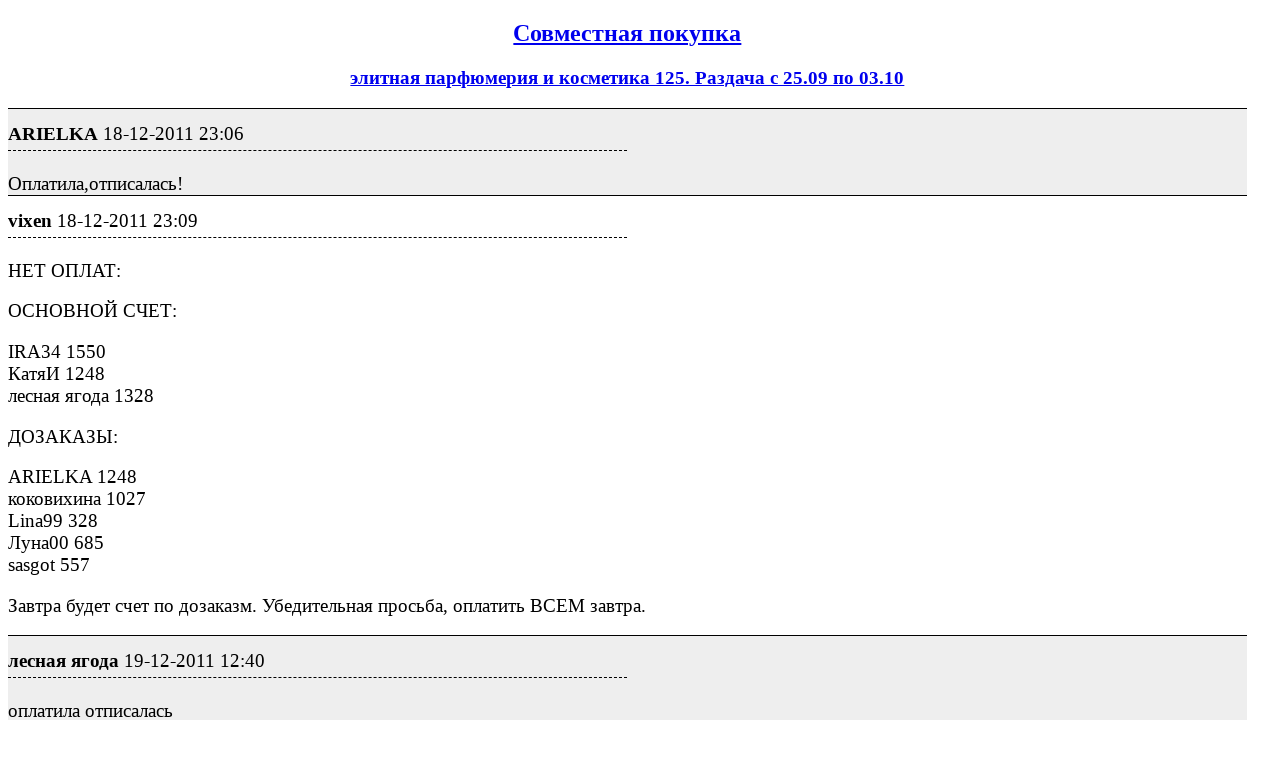

--- FILE ---
content_type: text/html; charset=utf-8
request_url: https://izhevsk.ru/forum_light_message/120/2247846-m17586121.html
body_size: 10727
content:
<!DOCTYPE html PUBLIC "-//W3C//DTD XHTML 1.0 Transitional//EN" "http://www.w3.org/TR/xhtml1/DTD/xhtml1-transitional.dtd">
<html><head><title>ARIELKA : элитная парфюмерия и косметика 125. Раздача с 25.09 по 03.10 : Совместная покупка</title>
<meta name="viewport" content="width=device-width, initial-scale=1.0">
<link rel="shortcut icon" href="/forums/favicon.ico" type="image/x-icon"><link rel="icon" href="/forums/favicon.ico" type="image/x-icon">
<meta http-equiv="description" content="элитная парфюмерия и косметика 125. Раздача с 25.09 по 03.10 Совместная покупка" />
<meta http-equiv="og:description" content="элитная парфюмерия и косметика 125. Раздача с 25.09 по 03.10 Совместная покупка" />
<meta http-equiv="og:url" content="https://izhevsk.ru/forummessage/120/2247846.html" />
<meta http-equiv="og:title" content="ARIELKA : элитная парфюмерия и косметика 125. Раздача с 25.09 по 03.10 : Совместная покупка" />
<link rel="canonical" href="https://izhevsk.ru/forummessage/120/2247846.html" />
<style type="text/css">
.topicimg {max-width:100%;height:auto;display:inline-block;padding-left:15px;padding-top:15px;}
.nobr {white-space: nowrap}
.nobrbold {white-space: nowrap;font-weight: bold;}
.div1{line-height:1.2;background-color: #EEEEEE;border-top:1px solid;font-size:14pt;padding-top:7px;}
.div2{line-height:1.2;background-color: #FFFFFF;border-top:1px solid;font-size:14pt;padding-top:7px;}
.div3{border-bottom:1px dashed;width:50%;font-size:14pt;padding-top:7px;padding-bottom:5px;}
@media (max-width: 500px) {
.div1{font-size:26pt;padding-top:10px;line-height:1.5;padding-bottom:10px;}
.div2{font-size:26pt;padding-top:10px;line-height:1.5;padding-bottom:10px;}
.div3{font-size:20pt;}
.topicimg {padding:35px;}
}
@media (max-width: 415px) {
.div1{font-size:20pt;line-height:2}
.div2{font-size:20pt;line-height:2}
.topicimg {padding:20px;}
}
</style>
</head><body bgcolor=#FFFFFF>
<div style="width:98%;">

<center><h2><a href="https://izhevsk.ru/forumtopics/120.html">Совместная покупка</a></h2></center>
<center><h3><a href="https://izhevsk.ru/forummessage/120/2247846.html">элитная парфюмерия и косметика 125. Раздача с 25.09 по 03.10</a></h3></center>
</div>
<div style="width:98%;max-width: 100%;white-space:normal;display:block;word-break:normal;overflow:auto!important;">
<div class="div1"><div class="div3"><span class="nobrbold">ARIELKA</span> <span class="nobr">18-12-2011 23:06</span></div><br>Оплатила,отписалась!</div>
<div class="div2"><div class="div3"><span class="nobrbold">vixen</span> <span class="nobr">18-12-2011 23:09</span></div><br>НЕТ ОПЛАТ:<P>ОСНОВНОЙ СЧЕТ:<P>IRA34 1550<BR>КатяИ 1248<BR>лесная ягода 1328<P>ДОЗАКАЗЫ:<P>ARIELKA 1248<BR>коковихина 1027<BR>Lina99 328<BR>Луна00 685<BR>sasgot 557<P>Завтра будет счет по дозаказм. Убедительная просьба, оплатить ВСЕМ завтра.<P></div>
<div class="div1"><div class="div3"><span class="nobrbold">лесная ягода</span> <span class="nobr">19-12-2011 12:40</span></div><br>оплатила отписалась</div>
<div class="div2"><div class="div3"><span class="nobrbold">Луна00</span> <span class="nobr">19-12-2011 07:31</span></div><br>оплатила дозаказ, отпишусь вечером(на работу уже опаздываю....(((</div>
<div class="div1"><div class="div3"><span class="nobrbold">ARIELKA</span> <span class="nobr">19-12-2011 10:38</span></div><br>Девочки!Добрый день!<BR>А можно узнать,что за дозаказ от меня?<BR>Я вчера оплачивала без дозаказа и ничего не дозаказывала...</div>
<div class="div2"><div class="div3"><span class="nobrbold">vixen</span> <span class="nobr">19-12-2011 18:29</span></div><br>СРОЧНО ОПЛАЧИВАЕМ ДОЗАКАЗЫ!<P><A HREF="http://files.mail.ru/A58GQ0" TARGET=_blank>http://files.mail.ru/A58GQ0</A></div>
<div class="div1"><div class="div3"><span class="nobrbold">vixen</span> <span class="nobr">19-12-2011 18:30</span></div><br><BLOCKQUOTE><font size="1" face="Verdana, Arial">quote:</font><HR>Originally posted by ARIELKA:<BR><B><BR>Девочки!Добрый день!<BR>А можно узнать,что за дозаказ от меня?<BR>Я вчера оплачивала без дозаказа и ничего не дозаказывала...<BR></B><BR><HR></BLOCKQUOTE><BR>в форме вы делали заказ уже утром, он пошел в дозаказ. посмотрите в файле.</div>
<div class="div2"><div class="div3"><span class="nobrbold">серафима топ</span> <span class="nobr">19-12-2011 18:32</span></div><br>Подскажите пожалуйста, когда можно забрать заказ с 16 выкупа?</div>
<div class="div1"><div class="div3"><span class="nobrbold">geniuszov</span> <span class="nobr">19-12-2011 18:48</span></div><br>Простите,я чет тупанула,оплачу завтра с утра sasgot</div>
<div class="div2"><div class="div3"><span class="nobrbold">ТанюшкаиАртемка</span> <span class="nobr">19-12-2011 19:04</span></div><br>Сорри, оплатила вчера, отписалась сегодня, т.к с телефона не было возможности</div>
<div class="div1"><div class="div3"><span class="nobrbold">Луна00</span> <span class="nobr">19-12-2011 19:19</span></div><br>Отписалась по оплате</div>
<div class="div2"><div class="div3"><span class="nobrbold">IRA34</span> <span class="nobr">20-12-2011 11:31</span></div><br>Я оплатила в понедельник в 8.16 и отправила сообщение в форму сумму 1550 с карты 1760...пожалуйста проверьте</div>
<div class="div1"><div class="div3"><span class="nobrbold">Elena-Z</span> <span class="nobr">20-12-2011 11:39</span></div><br>Надежда, добрый день. Я уезжала из города и не смогла забрать свой заказ по 16-той. Скажите, где и когда можно получить?</div>
<div class="div2"><div class="div3"><span class="nobrbold">ARIELKA</span> <span class="nobr">20-12-2011 13:12</span></div><br>Дозаказ оплатила,отписалась!</div>
<div class="div1"><div class="div3"><span class="nobrbold">geniuszov</span> <span class="nobr">20-12-2011 18:15</span></div><br>Дозаказ оплатила,отписалась,sasgot,еще раз простите</div>
<div class="div2"><div class="div3"><span class="nobrbold">rictrom</span> <span class="nobr">20-12-2011 21:17</span></div><br>дозаказ оплатила коковихина</div>
<div class="div1"><div class="div3"><span class="nobrbold">КатяИ</span> <span class="nobr">21-12-2011 08:32</span></div><br>оплатила вчера, прошу прощения что так задержала оплату</div>
<div class="div2"><div class="div3"><span class="nobrbold">nadglav</span> <span class="nobr">21-12-2011 22:52</span></div><br><BLOCKQUOTE><font size="1" face="Verdana, Arial">quote:</font><HR>Originally posted by Elena-Z:<BR><B><BR>Elena-Z<BR></B><BR><HR></BLOCKQUOTE><BR>офис центральный, в 1 посту указана схема проезда.<BR></div>
<div class="div1"><div class="div3"><span class="nobrbold">лабрадор</span> <span class="nobr">21-12-2011 23:33</span></div><br>Девочки, заказы принимаете на след.выкуп? когда он примерно будет?<BR></div>
<div class="div2"><div class="div3"><span class="nobrbold">ЯТаня</span> <span class="nobr">22-12-2011 12:01</span></div><br>когда будет следующий заказ и можно ли уже направить сейчас?</div>
<div class="div1"><div class="div3"><span class="nobrbold">ARIELKA</span> <span class="nobr">22-12-2011 23:40</span></div><br>Добрый день!<BR>Надежда!Когда ожидать заказ?))</div>
<div class="div2"><div class="div3"><span class="nobrbold">mutlu</span> <span class="nobr">23-12-2011 09:03</span></div><br>Девочки, заказы принимаете?</div>
<div class="div1"><div class="div3"><span class="nobrbold">vixen</span> <span class="nobr">23-12-2011 11:54</span></div><br><BLOCKQUOTE><font size="1" face="Verdana, Arial">quote:</font><HR>Originally posted by лабрадор:<BR><B><BR>Девочки, заказы принимаете на след.выкуп? когда он примерно будет?<BR></B><BR><HR></BLOCKQUOTE><BR><BLOCKQUOTE><font size="1" face="Verdana, Arial">quote:</font><HR>Originally posted by ЯТаня:<BR><B><BR>когда будет следующий заказ и можно ли уже направить сейчас?<BR></B><BR><HR></BLOCKQUOTE><BR><BLOCKQUOTE><font size="1" face="Verdana, Arial">quote:</font><HR>Originally posted by mutlu:<BR><B><BR>posted 23-12-2011 09:03 AM<BR>Девочки, заказы принимаете?<BR></B><BR><HR></BLOCKQUOTE><BR>после НГ теперь уже <IMG SRC="https://izhevsk.ru/forums/smile.gif"></div>
<div class="div2"><div class="div3"><span class="nobrbold">лабрадор</span> <span class="nobr">23-12-2011 21:01</span></div><br>ок, жду след.выкуп</div>
<div class="div1"><div class="div3"><span class="nobrbold">bombini</span> <span class="nobr">24-12-2011 09:27</span></div><br>Женя, Надя подскажите успеем до НГ подарки получить?</div>
<div class="div2"><div class="div3"><span class="nobrbold">Lapka</span> <span class="nobr">24-12-2011 10:34</span></div><br>Надежда очень надо до 30 декабря! Успеем получить???</div>
<div class="div1"><div class="div3"><span class="nobrbold">nadglav</span> <span class="nobr">25-12-2011 21:45</span></div><br>ВСТРЕЧА ПО 29 ЗАКУПКЕ ЗАВТРА 26 ДЕКАБРЯ С 17,40-18,30.<BR>Также можно посмотреть и купить пристрой!!!<BR>Карла Маркса. 181<BR>Рядом с магазином альпина.<BR>На 2 этаж поднимаетесь и направо.<BR>Схема:<BR><A HREF="https://izhevsk.ru/forums/icons/forum_pictures/003041/3041114.jpg" TARGET=_blank><IMG class="topicimg" SRC="https://izhevsk.ru/forums/icons/forum_pictures/003041/thm/3041114.jpg" WIDTH=288 HEIGHT=240 ALT="click for enlarge 644 X 535 63,8 Kb picture"></A><BR>НА ВСТРЕЧУ ЗАПИСЫВАТЬСЯ НЕ НУЖНО, без чека/смс товар не выдаю.<P>ПРИСТРОЙ:<BR>МУЛЬТ 67394 Гель/душ-Пена д/ванн ТАЧКИ МАККУИН 430мл NEW!!	342<BR>МУЛЬТ 67339 Гель/душ-Пена д/ванн ФЕЯ ФАУН 350мл NEW!!	353<BR>МУЛЬТ 67394 Гель/душ-Пена д/ванн ТАЧКИ МАККУИН 430мл NEW!!	342<BR>CUTIE 67465 НАБОР ДРУЗЬЯ КЬЮТИ (Гель/душ+Мягкая игрушка ДРАКОША) NEW!	244<BR>CUTIE 67465 НАБОР ДРУЗЬЯ КЬЮТИ (Гель/душ+Мягкая игрушка ДРАКОША) NEW!	244<BR>DR. FISCHER 62443 Ботаника Кондиционер Хна 450мл	193<BR>DR. FISCHER 62443 Ботаника Кондиционер Хна 450мл	193<BR>DR. FISCHER 62443 Ботаника Кондиционер Хна 450мл	193<BR>C04 Корзина ротанг (гель/душ 165/лосьон д/тела 165/ крист соль 100)	370<BR>C04 Корзина ротанг (гель/душ 165/лосьон д/тела 165/ крист соль 100)	370<BR>VA08 Картон кор (гель/душ 100/лосьон д/тела 50/пена д/ванн 100/мыло фигур 4*4)	322<BR>VA08 Картон кор (гель/душ 100/лосьон д/тела 50/пена д/ванн 100/мыло фигур 4*4)	322<BR>C03 Корзина ротанг (гель/душь 120/лосьон д/тела 240/ пена д/ванн 120/ мыло 80/мочалка)	422<BR>C03 Корзина ротанг (гель/душь 120/лосьон д/тела 240/ пена д/ванн 120/ мыло 80/мочалка)	422<BR>A02 Корзина тростник (гель/душ 145/лосьон д/тела 145/шип соль 110/мочалка)	347<BR>A02 Корзина тростник (гель/душ 145/лосьон д/тела 145/шип соль 110/мочалка)	347<BR>A05 Корзина тростник (гель/душ 95/лосьон д/тела 95/пена д/ванн 95/мыло фигур 3*4/мочалка)	347<BR>A05 Корзина тростник (гель/душ 95/лосьон д/тела 95/пена д/ванн 95/мыло фигур 3*4/мочалка)	347<BR>DD46 Полотенце д/рук сувенирное ДРАКОН	128<BR>DD46 Полотенце д/рук сувенирное ДРАКОН	128<BR>DD46 Полотенце д/рук сувенирное ДРАКОН	128<BR>DD46 Полотенце д/рук сувенирное ДРАКОН	128<BR>DD47 Полотенце д/рук сувенирное МЕДВЕЖОНОК ПАНДА	128<BR>DD47 Полотенце д/рук сувенирное МЕДВЕЖОНОК ПАНДА	128<BR>DD48 Полотенце д/рук сувенирное С НОВЫМ ГОДОМ	128<BR>DD48 Полотенце д/рук сувенирное С НОВЫМ ГОДОМ	128<BR>COTTAGE 5269 Гель д/душа HAPPY SHOWER DAIQUIRI 250ml NEW!!	165<BR>COTTAGE 5269 Гель д/душа HAPPY SHOWER DAIQUIRI 250ml NEW!!	165<BR>COTTAGE 5272 Гель д/душа HAPPY SHOWER TEQUILA SUNRISE 250ml NEW!!	165<BR>COTTAGE 5272 Гель д/душа HAPPY SHOWER TEQUILA SUNRISE 250ml NEW!!	165<BR>COTTAGE 39406 гель-молочко д/душа Нектар цвет апельсина 300 ml	159<BR>COTTAGE 39406 гель-молочко д/душа Нектар цвет апельсина 300 ml	159<BR>COTTAGE 39413 гель-молочко д/душа Зеленый чай 300ml	152<BR>COTTAGE 39413 гель-молочко д/душа Зеленый чай 300ml	152<P><BR>и<P>В КОСМЕТИЧКА	120<BR>ЖД БАЛЬЗАМ Д/ГУБ LUXE CARE BAL	156<BR>ЖД СР-ВО Д/НОГТ ИНТЕНС УКРЕПЛ	150<BR>ЖД СР-ВО Д/НОГТЕЙ 3 в 1	118<BR>ЖД СР-ВО Д/НОГТЕЙ ЗАКРЕПИТЕЛЬ	118<BR>ЖД ТУШЬ Lash Sublime Удлин. 01	237<BR>ЖД ТУШЬ ОБЪЕМ Т.001 ЧЁРН,	237<BR>ЛОР НАБОР РОСКОШЬ ПИТ ДЕНЬ+ГЛ	480<BR>ЛОР НАБОР РОСКОШЬ ПИТ НОЧЬ+ГЛ	480<BR>ЛОР НАБОР ТУШЬ ТЕЛЕСК СЕР+СР.	466<BR>ЛОР НАБОР ТУШЬ ТЕЛЕСК Ч.УГ+СР.	466<BR>ЛОР НАБОР КОД МОЛ.НОЧЬ+ГЛАЗА	726<BR>М НАБОР ТУШЬ КОЛОС.100%+СМЫВКА	307<BR>М НАБОР ТУШЬ КОЛОСАЛЬ+СМЫВКА	307<BR>М НАБОР ТУШЬ ЭКСП.ГИПЕР+СМЫВ.	265<BR>М НАБОР ТУШЬ ЭКСПРЕСС+СМЫВКА	265<BR>МФ ПУДРА КОМПАКТ 01	466<BR>МФ ПУДРА КОМПАКТ 02	466<BR>МФ ПУДРА КОМПАКТ 03	466<BR>МФ ПУДРА КОМПАКТ 05	466<BR>МФ ПУДРА РАССЫПЧАТАЯ Т.01	312<BR>МФ ТУШЬ "MASTERPIECE" ТОН 01	240<BR>МФ ТУШЬ "MASTERPIECE"MAX01 ЧЕР	310<BR>МФ ТУШЬ "ЭФФЕКТ НАКЛ.РЕСНИЦ	354<BR>МФ ТУШЬ 2000 CAL CURVED 01	248<BR>МФ ТУШЬ 2000 Dramatik Look 01	248<BR>ОР ЖИДКОСТЬ д/снятия лака 50мл	61<BR>ОР ПИЛКА ДВУХСТОРОННАЯ 100/180	60<BR>П НАБОР DIVAS KIT тушь+кар	283<BR>П НАБОР PUPALASH тушь+каран.	310<BR>П ПИНЦЕТ+ГЕЛЬ П/ВЫЩИП.БРОВЕЙ	261<BR>П ТУШЬ Diva s Lashes 01 ЧЕРН.	256<BR>П ТУШЬ EXTREM. СУПЕРОБ.в уп-ке	225<BR>П ТУШЬ Pupalash Energzer 11мл	292<BR>ПЛ МЭ ПРОТИВ РАЗДР ГЕЛЬ Д/БРИ	186<BR>ПЛ МЭ СЕНСИТИВ БАЛЬЗ.П/БРИТЬЯ	234<BR>СК БЕР.УХ.ЛОСЬОН 150мл	155<BR>СК БЕР.УХ.МОЛОЧКО 200мл	155<BR>СК БЕР.УХ.С-ВО Д/СН.МАК 2в1	171<BR>В ТУШЬ "VOLUME GLAM.ULTR BL"61	210<BR>В ТУШЬ "VOLUME GLAMOUR" Т.06	195<BR>ЛОР ТУШЬ МИЛЛИОН РЕСН.УЛ.ЧЕРН	429<BR>В ТУШЬ"Volumizer"2-я нов Т.01	294<BR>МФ ТУШЬ "MASTERPIECE"MAX01 ЧЕР	310<BR>МФ ТУШЬ "ЭФФЕКТ НАКЛ.РЕС.ВОД	354<BR></div>
<div class="div2"><div class="div3"><span class="nobrbold">Алиса Босконович</span> <span class="nobr">26-12-2011 07:20</span></div><br>а парфюм-17 можно тоже сегодня получить?</div>
<div class="div1"><div class="div3"><span class="nobrbold">САВ</span> <span class="nobr">26-12-2011 09:16</span></div><br>а 27.12. в какое время можно получить?</div>
<div class="div2"><div class="div3"><span class="nobrbold">bombini</span> <span class="nobr">26-12-2011 09:20</span></div><br>ура ура!!!<BR>заберу 28го, можно?</div>
<div class="div1"><div class="div3"><span class="nobrbold">GooDzoN</span> <span class="nobr">26-12-2011 09:25</span></div><br><BLOCKQUOTE><font size="1" face="Verdana, Arial">quote:</font><HR><B>без чека/смс товар не выдаю.</B><HR></BLOCKQUOTE><BR>Не понял, что за смс?</div>
<div class="div2"><div class="div3"><span class="nobrbold">GooDzoN</span> <span class="nobr">26-12-2011 11:39</span></div><br>Дошло <IMG SRC="https://izhevsk.ru/forums/smile.gif"></div>
<div class="div1"><div class="div3"><span class="nobrbold">kamilla2709</span> <span class="nobr">26-12-2011 12:41</span></div><br>здравствуйте, я правильно понимаю, что это выкуп 17 можно сегодня получить?</div>
<div class="div2"><div class="div3"><span class="nobrbold">Заколка1990</span> <span class="nobr">26-12-2011 16:23</span></div><br>я тоже не поняла, это 17 выкуп?</div>
<div class="div1"><div class="div3"><span class="nobrbold">bombini</span> <span class="nobr">26-12-2011 17:07</span></div><br><BLOCKQUOTE><font size="1" face="Verdana, Arial">quote:</font><HR>Originally posted by Заколка1990:<BR><B>я тоже не поняла, это 17 выкуп?</B><HR></BLOCKQUOTE><P>конечно 17 <IMG SRC="https://izhevsk.ru/forums/smile.gif"></div>
<div class="div2"><div class="div3"><span class="nobrbold">Луна00</span> <span class="nobr">26-12-2011 19:03</span></div><br>А завтра можно забрать? Пож-та!!!</div>
<div class="div1"><div class="div3"><span class="nobrbold">anna7</span> <span class="nobr">26-12-2011 20:06</span></div><br>DD46 Полотенце д/рук сувенирное ДРАКОН	128<BR>возьму 3 шт.<BR>оплатить ч\з онлайн?</div>
<div class="div2"><div class="div3"><span class="nobrbold">nadglav</span> <span class="nobr">26-12-2011 20:35</span></div><br>Записываться на пристрой ровно как и навстречу не нужно.<BR>ВСТРЕЧА будет завтра 27,12 в 17,40-18,20<BR>ВСТРЕЧА по адресу: г. Ижевск, Карла Маркса, 181<P>Можно забрать в любой другой день с 12,00 до 18,30, НО 2 % с вас возьмут, я еще буду делать встречу в четверг<P> <BLOCKQUOTE><font size="1" face="Verdana, Arial">quote:</font><HR>Originally posted by anna7:<BR><B><BR>anna7<BR></B><BR><HR></BLOCKQUOTE><BR>при получении можете забрать,я попрошу Машу вам отложить</div>
<div class="div1"><div class="div3"><span class="nobrbold">Заколка1990</span> <span class="nobr">27-12-2011 08:22</span></div><br>я заберу в четверг.</div>
<div class="div2"><div class="div3"><span class="nobrbold">IRA34</span> <span class="nobr">27-12-2011 10:44</span></div><br>я тоже в четверг заберу...спасибо</div>
<div class="div1"><div class="div3"><span class="nobrbold">САВ</span> <span class="nobr">27-12-2011 10:51</span></div><br>А в четверг в это же время будет?<BR></div>
<div class="div2"><div class="div3"><span class="nobrbold">nsvib</span> <span class="nobr">27-12-2011 11:40</span></div><br>Надежда, почему-то в теме Ло//ре//аль написать не удается.<BR>М НАБОР ТУШЬ ЭКСП.ГИПЕР+СМЫВ. 265 (если его нет,напишите,какой набор со смывкой есть в пристрое,я его оплачу) можно оплатить он-лайн этот набор, а забрать в пятницу (пусть с 2%)? не получается,перед НГ аврал на работе (</div>
<div class="div1"><div class="div3"><span class="nobrbold">nadglav</span> <span class="nobr">27-12-2011 11:52</span></div><br><BLOCKQUOTE><font size="1" face="Verdana, Arial">quote:</font><HR>Originally posted by nsvib:<BR><B><BR>nsvib<BR></B><BR><HR></BLOCKQUOTE><BR>уже этих наборов нет.<BR><BLOCKQUOTE><font size="1" face="Verdana, Arial">quote:</font><HR>Originally posted by САВ:<BR><B><BR>А в четверг в это же время будет?<BR></B><BR><HR></BLOCKQUOTE><BR>да, вечером<BR></div>
<div class="div2"><div class="div3"><span class="nobrbold">nsvib</span> <span class="nobr">27-12-2011 12:42</span></div><br>А туши какие есть в пристрое?</div>
<div class="div1"><div class="div3"><span class="nobrbold">Tourist</span> <span class="nobr">27-12-2011 16:15</span></div><br>а можно как-то позвонить в центр выдачи? купила там 2 кофточки на ребенка а одна маленькая оказалась, а брала как большие((</div>
<div class="div2"><div class="div3"><span class="nobrbold">Lenchik@</span> <span class="nobr">27-12-2011 18:16</span></div><br>Надежда, скажите пожалуйста можно забрать свой заказ с 16 выкупа в пятницу с 15:30 до 18:30 ?</div>
<div class="div1"><div class="div3"><span class="nobrbold">nadglav</span> <span class="nobr">28-12-2011 16:27</span></div><br><BLOCKQUOTE><font size="1" face="Verdana, Arial">quote:</font><HR>Originally posted by Tourist:<BR><B><BR>Tourist<BR></B><BR><HR></BLOCKQUOTE><BR>насколько я знаю возврата по детским вещам нет<BR><BLOCKQUOTE><font size="1" face="Verdana, Arial">quote:</font><HR>Originally posted by Lenchik@:<BR><B><BR>Lenchik@<BR></B><BR><HR></BLOCKQUOTE><BR>можно под 2%<BR>а почему так долго забираем? вроде все сроки прошли<P>ВСТРЕЧА ПО 17 ЗАКУПКЕ ЗАВТРА 29 ДЕКАБРЯ С 17,00-18,00.<BR>Также можно посмотреть и купить пристрой!!!<BR>Карла Маркса. 181<BR>Рядом с магазином альпина.<BR>На 2 этаж поднимаетесь и направо.<BR></div>
<div class="div2"><div class="div3"><span class="nobrbold">Lenchik@</span> <span class="nobr">28-12-2011 18:09</span></div><br><BLOCKQUOTE><font size="1" face="Verdana, Arial">quote:</font><HR>Originally posted by nadglav:<BR><B><BR>а почему так долго забираем? вроде все сроки прошли<BR></B><BR><HR></BLOCKQUOTE><BR>С работы не могу уйти раньше, в пятницу муж с чеком заберет.</div>
<div class="div1"><div class="div3"><span class="nobrbold">nadglav</span> <span class="nobr">28-12-2011 19:28</span></div><br>2 месяца прошло, были встречи в выходные.<P>Забираем товар в положенные сроки! Я не заставляю забрать в течении 2 встреч, ПОЭТОМУ учитывая правила ввожу штраф за не забор груза в указанные сроки правилами 100 рублей!</div>
<div class="div2"><div class="div3"><span class="nobrbold">Lenchik@</span> <span class="nobr">28-12-2011 20:56</span></div><br>Какие 2 месяца??? Я может что-то путаю, вроде встреча вчера была?</div>
<div class="div1"><div class="div3"><span class="nobrbold">vixen</span> <span class="nobr">28-12-2011 21:43</span></div><br><BLOCKQUOTE><font size="1" face="Verdana, Arial">quote:</font><HR>Originally posted by Lenchik@:<BR><B><BR>Какие 2 месяца??? Я может что-то путаю, вроде встреча вчера была?<BR></B><BR><HR></BLOCKQUOTE><BR>вы спрашивали же про 16 закупку. а сейчас 17 выдается.</div>
<div class="div2"><div class="div3"><span class="nobrbold">bombini</span> <span class="nobr">29-12-2011 10:55</span></div><br>Надя а днем сегодня можно забрать парфюм по 17 или только вечером?</div>
<div class="div1"><div class="div3"><span class="nobrbold">Ruina</span> <span class="nobr">29-12-2011 11:04</span></div><br>Надежда, здравствуйте. Я неоднократно писала Жене в ПМ по поводу помады П*у*п*А, которую никак не могу получить, но она не отвечает, а должна была проверить счет?!</div>
<div class="div2"><div class="div3"><span class="nobrbold">ТанюшкаиАртемка</span> <span class="nobr">30-12-2011 16:33</span></div><br>Пожалуйста, ответьте, завтра центр раздач работает? и в какое время?</div>
<div class="div1"><div class="div3"><span class="nobrbold">nadglav</span> <span class="nobr">30-12-2011 20:15</span></div><br><BLOCKQUOTE><font size="1" face="Verdana, Arial">quote:</font><HR>Originally posted by Ruina:<BR><B><BR>Ruina<BR></B><BR><HR></BLOCKQUOTE><BR>мы ее не нашли, все сроки прошли.<BR>Что могу сказать - заказывайте вновь, что ж - оплачу сама, но вообще читаем правила.<BR>Мы ответственность не несем!<BR>+штраф за каждую неделю.<BR>Почему мы должны отвечать за ваш товар? Может быть он на складе, но к НГ склады заполняются и найти что то просто нереально.<BR><BLOCKQUOTE><font size="1" face="Verdana, Arial">quote:</font><HR>Originally posted by ТанюшкаиАртемка:<BR><B><BR>ТанюшкаиАртемка<BR></B><BR><HR></BLOCKQUOTE><BR>работает</div>
<div class="div2"><div class="div3"><span class="nobrbold">nadglav</span> <span class="nobr">30-12-2011 20:15</span></div><br>вот здесь время <A HREF="https://izhevsk.ru/forummessage/120/2179227-0.html" TARGET=_blank>https://izhevsk.ru/forummessage/120/2179227-0.html</A></div>
<div class="div1"><div class="div3"><span class="nobrbold">hel_en71</span> <span class="nobr">02-01-2012 11:37</span></div><br>С Новым годом! Отправила заказ.</div>
<div class="div2"><div class="div3"><span class="nobrbold">малибу</span> <span class="nobr">02-01-2012 21:43</span></div><br>Заказ и данные отправила.</div>
<div class="div1"><div class="div3"><span class="nobrbold">alex_bely</span> <span class="nobr">03-01-2012 10:30</span></div><br>Заказ и данные отправил.</div>
<div class="div2"><div class="div3"><span class="nobrbold">LaKa</span> <span class="nobr">03-01-2012 22:52</span></div><br>Заказ отправила</div>
<div class="div1"><div class="div3"><span class="nobrbold">малибу</span> <span class="nobr">04-01-2012 16:44</span></div><br>Извините, отправила отказ. Не удержалась сегодня духи уже купила.</div>
<div class="div2"><div class="div3"><span class="nobrbold">LaKa</span> <span class="nobr">04-01-2012 20:57</span></div><br>дозаказ отправила</div>
<div class="div1"><div class="div3"><span class="nobrbold">LaKa</span> <span class="nobr">04-01-2012 21:07</span></div><br>Надежда, а я в какую закупку попадаю? в 17?</div>
<div class="div2"><div class="div3"><span class="nobrbold">alex_bely</span> <span class="nobr">06-01-2012 21:50</span></div><br>Мой заказ принят?</div>
<div class="div1"><div class="div3"><span class="nobrbold">vixen</span> <span class="nobr">06-01-2012 22:15</span></div><br><BLOCKQUOTE><font size="1" face="Verdana, Arial">quote:</font><HR>Originally posted by LaKa:<BR><B><BR>Надежда, а я в какую закупку попадаю? в 17?<BR></B><BR><HR></BLOCKQUOTE><BR>в 18. 17 только что прошла<P> <BLOCKQUOTE><font size="1" face="Verdana, Arial">quote:</font><HR>Originally posted by alex_bely:<BR><B><BR>Мой заказ принят?<BR></B><BR><HR></BLOCKQUOTE><BR>если вы заказ отправляли через форму то принят.</div>
<div class="div2"><div class="div3"><span class="nobrbold">alex_bely</span> <span class="nobr">06-01-2012 23:11</span></div><br>А "Форма для сверки" это что такое?</div>
<div class="div1"><div class="div3"><span class="nobrbold">nadglav</span> <span class="nobr">10-01-2012 09:29</span></div><br>Стоп по 18 закупке 23,01</div>
<div class="div2"><div class="div3"><span class="nobrbold">nadglav</span> <span class="nobr">10-01-2012 09:38</span></div><br><BLOCKQUOTE><font size="1" face="Verdana, Arial">quote:</font><HR>Originally posted by alex_bely:<BR><B><BR>alex_bely<BR></B><BR><HR></BLOCKQUOTE><BR>то что вы заказали - сверяете, смотрите. Некоторые забывают что вообще заказывали, для этого и есть сверка.</div>
<div class="div1"><div class="div3"><span class="nobrbold">Elena-Z</span> <span class="nobr">10-01-2012 15:47</span></div><br>Девочки, никак не могу увидеть ссылку на прайс! Ткните плиз)))</div>
<div class="div2"><div class="div3"><span class="nobrbold">alex_bely</span> <span class="nobr">10-01-2012 19:47</span></div><br><BLOCKQUOTE><font size="1" face="Verdana, Arial">quote:</font><HR>Originally posted by nadglav:<BR><B><BR>то что вы заказали - сверяете, смотрите. Некоторые забывают что вообще заказывали, для этого и есть сверка.</B><HR></BLOCKQUOTE><P>ну да, смысл то понятен, только не совсем понятно как оно работает, ну да ладно...</div>
<div class="div1"><div class="div3"><span class="nobrbold">Plutarx</span> <span class="nobr">11-01-2012 01:49</span></div><br><BLOCKQUOTE><font size="1" face="Verdana, Arial">quote:</font><HR><B>Девочки, никак не могу увидеть ссылку на прайс!</B><HR></BLOCKQUOTE><BR>присоединяюсь к вопросу</div>
<div class="div2"><div class="div3"><span class="nobrbold">himik1708</span> <span class="nobr">11-01-2012 20:30</span></div><br>а где прайс посмотреть?</div>
<div class="div1"><div class="div3"><span class="nobrbold">Piteka</span> <span class="nobr">11-01-2012 21:49</span></div><br>не вижу ссылку на сайт, ткните плиззз</div>
<div class="div2"><div class="div3"><span class="nobrbold">Piteka</span> <span class="nobr">11-01-2012 21:51</span></div><br>какой стоп, если нет ссылки <IMG SRC="https://izhevsk.ru/forums/frown.gif"></div>
<div class="div1"><div class="div3"><span class="nobrbold">Mik@</span> <span class="nobr">11-01-2012 23:07</span></div><br>как можно узнать что из пристроя есть в наличии?</div>
<div class="div2"><div class="div3"><span class="nobrbold">vixen</span> <span class="nobr">12-01-2012 07:30</span></div><br><A HREF="http://www.el*it-gal*and.ru" TARGET=_blank>www.el*it-gal*and.ru</A></div>
<div class="div1"><div class="div3"><span class="nobrbold">Cheberina</span> <span class="nobr">12-01-2012 11:40</span></div><br>где посмотреть прайс?</div>
<div class="div2"><div class="div3"><span class="nobrbold">ЯТаня</span> <span class="nobr">12-01-2012 11:59</span></div><br>Lo***vely S**** J**** Parker<P>очень хочу этот аромат... можно как-то узнать будет ли он или нет, потом что у них написано что все обновляется ежедневно...</div>
<div class="div1"><div class="div3"><span class="nobrbold">nadglav</span> <span class="nobr">12-01-2012 12:51</span></div><br><BLOCKQUOTE><font size="1" face="Verdana, Arial">quote:</font><HR>Originally posted by Mik@:<BR><B><BR>как можно узнать что из пристроя есть в наличии?<BR></B><BR><HR></BLOCKQUOTE><BR>наборы только остались<BR>корзины<BR>косметика будет после 23,01<BR><BLOCKQUOTE><font size="1" face="Verdana, Arial">quote:</font><HR>Originally posted by Cheberina:<BR><B><BR>где посмотреть прайс?<BR></B><BR><HR></BLOCKQUOTE><BR>заходите на сайт <A HREF="http://www.el*it-gal*and.ru" TARGET=_blank>www.el*it-gal*and.ru</A> . там же прайс посмотрите<BR></div>
<div class="div2"><div class="div3"><span class="nobrbold">Plutarx</span> <span class="nobr">12-01-2012 13:11</span></div><br>У меня вопрос почему по ссылке форма для сверки снова появляется форма заказа?</div>
<div class="div1"><div class="div3"><span class="nobrbold">Надежда Ем</span> <span class="nobr">12-01-2012 13:14</span></div><br>заказ отправила</div>
<div class="div2"><div class="div3"><span class="nobrbold">жена_декабриста</span> <span class="nobr">12-01-2012 14:26</span></div><br>заказ отправила</div>
<div class="div1"><div class="div3"><span class="nobrbold">ЯТаня</span> <span class="nobr">12-01-2012 15:14</span></div><br>заказ отправила. вопрос такой же как у Plutarx<BR></div>
<div class="div2"><div class="div3"><span class="nobrbold">nusha28</span> <span class="nobr">12-01-2012 15:58</span></div><br>отправила заказ</div>
<div class="div1"><div class="div3"><span class="nobrbold">Светлана2002-80</span> <span class="nobr">12-01-2012 19:31</span></div><br>отправила заказ<BR></div>
<div class="div2"><div class="div3"><span class="nobrbold">ZARIZA !</span> <span class="nobr">12-01-2012 20:33</span></div><br>Заказ отправила</div>
<div class="div1"><div class="div3"><span class="nobrbold">Piteka</span> <span class="nobr">12-01-2012 20:53</span></div><br>эх, нет того чего надо, нужна зеленая база под макияж <IMG SRC="https://izhevsk.ru/forums/frown.gif"></div>
<div class="div2"><div class="div3"><span class="nobrbold">Miss_KapriZ</span> <span class="nobr">12-01-2012 21:46</span></div><br>заказ отправила</div>
<div class="div1"><div class="div3"><span class="nobrbold">himik1708</span> <span class="nobr">13-01-2012 15:07</span></div><br>где проверить свой заказ?</div>
<div class="div2"><div class="div3"><span class="nobrbold">tweety*</span> <span class="nobr">13-01-2012 23:41</span></div><br>запуталась немного, не могу найти сайт с косметикой, где можно посмотреть наличие. можете ткнуть пальцем, извините за глупые вопросы(</div>
<div class="div1"><div class="div3"><span class="nobrbold">vixen</span> <span class="nobr">14-01-2012 23:51</span></div><br><A HREF="http://www.el*it-gal*and.ru" TARGET=_blank>www.el*it-gal*and.ru</A></div>
<div class="div2"><div class="div3"><span class="nobrbold">bombini</span> <span class="nobr">15-01-2012 19:44</span></div><br>заказ отправила, девочки ссылку на сайт разместите плиз в 1 посте еле нашла)))</div>
<div class="div1"><div class="div3"><span class="nobrbold">Ole4cka</span> <span class="nobr">16-01-2012 21:37</span></div><br>заказ и данные отправила.</div>
<div class="div2"><div class="div3"><span class="nobrbold">САВ</span> <span class="nobr">17-01-2012 11:01</span></div><br>заказ отправила</div>
<div class="div1"><div class="div3"><span class="nobrbold">bombini</span> <span class="nobr">18-01-2012 12:31</span></div><br>Девочки у меня форс мажор, отказ от всех заказов делаю в теме (формы для просмотра заказов нет у вас)</div>
<div class="div2"><div class="div3"><span class="nobrbold">жена_декабриста</span> <span class="nobr">18-01-2012 13:06</span></div><br>Извините, но я тоже откажусь. как-нибудь в след. раз. отказ отправила.</div>
<div class="div1"><div class="div3"><span class="nobrbold">ЯТаня</span> <span class="nobr">18-01-2012 13:19</span></div><br>Организаторы, пож-та, ОБРАТИТЕ ВНИМАНИЕ! и сообщите как можно просмотреть свой заказ? а то у вас что форма для заказов, что форма для сверки- это одно и тоже</div>
<div class="div2"><div class="div3"><span class="nobrbold">Alexanderxxx12</span> <span class="nobr">18-01-2012 22:49</span></div><br>заказ отправил</div>
<div class="div1"><div class="div3"><span class="nobrbold">vixen</span> <span class="nobr">19-01-2012 21:53</span></div><br><BLOCKQUOTE><font size="1" face="Verdana, Arial">quote:</font><HR>Originally posted by ЯТаня:<BR><B><BR>а то у вас что форма для заказов, что форма для сверки- это одно и тоже<BR></B><BR><HR></BLOCKQUOTE><BR>мы обязательно все поправим.</div>
<div class="div2"><div class="div3"><span class="nobrbold">arhipka12</span> <span class="nobr">19-01-2012 22:28</span></div><br>ЗАКАЗ ОТПРАВИЛА</div>

</div>
<!-- Yandex.Metrika counter -->
<script type="text/javascript">
(function (d, w, c) {(w[c] = w[c] || []).push(function() {
try {w.yaCounter23290336 = new Ya.Metrika({id:23290336,
webvisor:true,clickmap:true,trackLinks:true,accurateTrackBounce:true});
} catch(e) {}});
var n = d.getElementsByTagName("script")[0],
s = d.createElement("script"),f=function () { n.parentNode.insertBefore(s, n); };
s.type = "text/javascript";s.async = true;
s.src = (d.location.protocol == "https:" ? "https:" : "http:") + "//mc.yandex.ru/metrika/watch.js";
if (w.opera == "[object Opera]") {
d.addEventListener("DOMContentLoaded", f, false);
} else { f(); }
})(document, window, "yandex_metrika_callbacks");
</script>
<noscript><div><img src="//mc.yandex.ru/watch/23290336" style="position:absolute; left:-9999px;" alt="" /></div></noscript>
<!-- /Yandex.Metrika counter -->

</body>
</html>